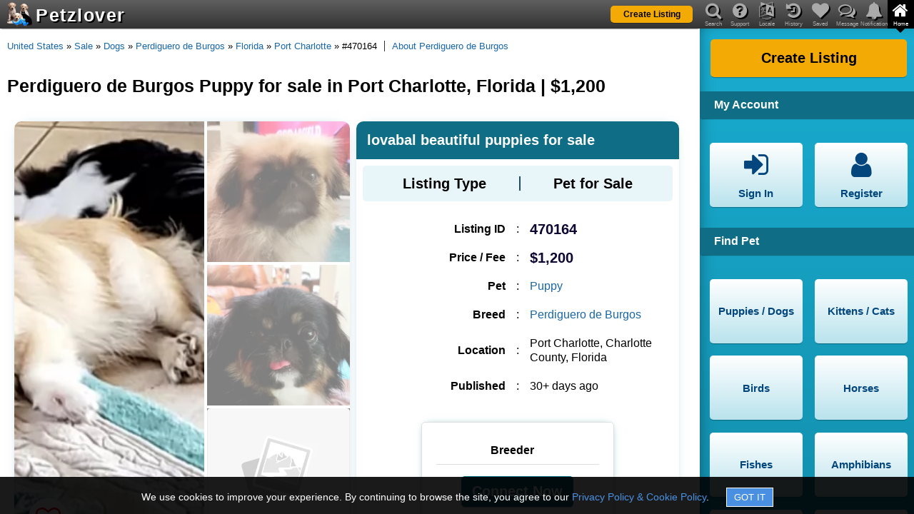

--- FILE ---
content_type: text/html; charset=utf-8
request_url: https://www.petzlover.com/us/perdiguero-de-burgos-puppies-for-sale-in-port-charlotte-470164
body_size: 12624
content:
<!DOCTYPE html><html lang="en" ><head><link rel="manifest" href="/manifest.json"><meta name="theme-color" content="#000000"><meta name="mobile-web-app-capable" content="yes"><link rel="apple-touch-icon" href="/apple-touch-icon.png"><meta name="apple-mobile-web-app-capable" content="yes"><meta name="apple-mobile-web-app-status-bar-style" content="default"><meta name="apple-mobile-web-app-title" content="PetzLover"><link rel="icon" href="/favicon.ico" type="image/x-icon" ><meta name="viewport" content="width=device-width, initial-scale=1" id="viewportMeta"><meta http-equiv="Content-Type" content="text/html; charset=utf-8" ><link rel="canonical" href="https://www.petzlover.com/us/perdiguero-de-burgos-puppies-for-sale-in-port-charlotte-470164" ><meta name="robots" content="index,follow" ><meta name="googlebot" content="index,follow" ><meta name="Slurp" content="index,follow" ><meta name="referrer" content="strict-origin-when-cross-origin"><title>Perdiguero de Burgos Puppy for sale in Port Charlotte, Florida | $1,200</title><meta property="og:title" content="Perdiguero de Burgos Puppy for sale in Port Charlotte, Florida | $1,200" ><meta property="og:url" content="https://www.petzlover.com/us/perdiguero-de-burgos-puppies-for-sale-in-port-charlotte-470164" ><meta property="og:type" content="website" ><meta property="og:description" content="Discover adorable Perdiguero de Burgos Puppy in Port Charlotte, Florida, available for $1,200. Find your loyal and loving companion today – inquire.." ><meta name="description" content="Discover adorable Perdiguero de Burgos Puppy in Port Charlotte, Florida, available for $1,200. Find your loyal and loving companion today – inquire.." ><link rel="stylesheet" href="https://cdn.petzlover.com/petzlover/www/1768814449/css/theme_default_min.css"><meta property="og:image" content="https://cdn.petzlover.com/petzlover/gallery/img/l/perdiguero-de-burgos-1504170.jpg" ><meta property="og:image:secure_url" content="https://cdn.petzlover.com/petzlover/gallery/img/l/perdiguero-de-burgos-1504170.jpg" ><script>var CONVERSION_INFO=JSON.parse('{"id":"AW-634058264","register":"b0d1CMbByNABEJjsq64C","post":"ofEcCNvKyNABEJjsq64C","premium":"jRI5CJCNudABEJjsq64C","contact":"8h6CCJvJyNABEJjsq64C","subscription":"F-jaCNSbudABEJjsq64C","register_id":"7402801372","post_id":"7402937957","premium_id":"7402844878","contact_id":"437396635","subscription_id":"7402941044"}');</script>
				<!-- Global site tag (gtag.js) - Google Analytics -->
				<script async src='https://www.googletagmanager.com/gtag/js?id=AW-634058264'></script>
			
				<script>
					
					window.dataLayer = window.dataLayer || [];
					function gtag(){dataLayer.push(arguments);}
					
					gtag('js', new Date());

					// Array of EEA/UK codes for the DENIED default (ISO 3166-1 Alpha-2)
					const EEA_UK_CODES = [
						'AT', 'BE', 'BG', 'HR', 'CY', 'CZ', 'DK', 'EE', 'FI', 'FR', 'DE', 'GR', 'HU', 'IE', 
						'IT', 'LV', 'LT', 'LU', 'MT', 'NL', 'PL', 'PT', 'RO', 'SK', 'SI', 'ES', 'SE', 
						'IS', 'LI', 'NO', 'GB' 
					];

					// --- STEP 1: GLOBAL DEFAULT (Applies to ALL countries not explicitly overridden) ---
					// This is the GRANTED state for non-EEA/UK visitors.
					gtag('consent', 'default', {
						'ad_storage': 'granted',
						'analytics_storage': 'granted',
						'ad_user_data': 'granted',
						'ad_personalization': 'granted'
					});

					// --- STEP 2: REGIONAL OVERRIDE (Applies ONLY to EEA/UK) ---
					// This is the DENIED state for compliance.
					gtag('consent', 'default', {
						'ad_storage': 'denied',
						'analytics_storage': 'denied',
						'ad_user_data': 'denied',
						'ad_personalization': 'denied'
					}, {
						'region': EEA_UK_CODES // List of country codes that receive the DENIED default
					});

				</script>
			
			<script>
				
				gtag('set', {
					visitor_id: '',
					referral_source: '',
					language: 'en',
					user_page: ''
				});

				gtag('config', 'G-GHGYBXP01W');
				gtag('config', 'AW-634058264', {'allow_enhanced_conversions':true});

			</script>
			<script>(function(w,d,t,r,u){var f,n,i;w[u]=w[u]||[],f=function(){var o={ti:"17498833", enableAutoSpaTracking: true};o.q=w[u],w[u]=new UET(o),w[u].push("pageLoad")},n=d.createElement(t),n.src=r,n.async=1,n.onload=n.onreadystatechange=function(){var s=this.readyState;s&&s!=="loaded"&&s!=="complete"||(f(),n.onload=n.onreadystatechange=null)},i=d.getElementsByTagName(t)[0],i.parentNode.insertBefore(n,i)})(window,document,"script","//bat.bing.com/bat.js","uetq");</script></head><body class="en browser-chrome c-srp c-pdp  device-web"><div id="header" class="header"><div class="overlay" id="nav-overlay"></div><header><div class="bg"></div><a class="logo" href="/us/"><span class="logo-img"><img src="https://cdn.petzlover.com/petzlover/www/1768814449/css/images/logo-70.png" alt="Petzlover"></span><span class="logo-text">Petzlover</span></a><div class="primary-btn list-my-pet"><a href="/us/create-listing"><span class="label">Create Listing</span></a></div><div class="mob-nav"><span data-href="#" data-target="nav-notifications" class="fa fa-bell if-logged-in hide" id="mobile-nav-notification"><span class="notification-count hide"></span></span><span data-href="#" data-target="nav-messages" class="fa fa-comments-o if-logged-in hide" id="mobile-nav-message"><span class="message-count hide"></span></span><span data-href="#" class="fa fa-navicon" id="mobile-nav-menu"></span></div><div class="mob-nav ipad-vertical-back"><span data-href="#" class="fa fa-chevron-right"></span></div></header><nav><header><div class="bg"></div><ul id="main-nav"><li id="mob-nav-back"><span data-href="#" class="fa fa-chevron-left"></span><span class="nav-label">Back</span></li><li><span data-href="#" data-target="nav-search" class="fa fa-search"></span><span class="nav-label">Search</span></li><li><span data-href="#" data-target="nav-question" class="fa fa-question-circle"></span><span class="nav-label">Support</span></li><li><span data-href="#" data-target="nav-language" class="fa fa-language"></span><span class="nav-label">Locale</span></li><li><span data-href="#" data-target="nav-history" class="fa fa-history"></span><span class="nav-label">History</span></li><li><span data-href="#" data-target="nav-heart" class="fa fa-heart"></span><span class="nav-label">Saved</span></li><li><span data-href="#" data-target="nav-messages" class="fa fa-comments-o"><span class="message-count hide if-logged-in"></span></span><span class="nav-label">Message</span></li><li><span data-href="#" data-target="nav-notifications" class="fa fa-bell"><span class="notification-count hide if-logged-in"></span></span><span class="nav-label">Notification</span></li><li class="active"><span data-href="#" data-target="nav-home" class="fa fa-home"></span><span class="nav-label">Home</span></li></ul><div id="main-nav-highlighter" class="highlighter nav-home"><span></span></div></header><div id="nav-detail-container"><div class="bg"></div><div id="nav-slider" class="nav-home"><div id="nav-search" class="nav-detail"><div class="header-title first-title">Search Available Pets</div><form onsubmit="return false;"><div class="field-container with-multiselect"><input type="hidden" id="search-listing-type"><div id="search-listing-type-multiselect" data-input-id="search-listing-type" class="pl-multiselect" data-maxselection="4" data-options='{"1":"Pet for Sale","2":"Pet for Free","3":"Pet for Adoption","4":"Pet for Rehoming","5":"Pet for Mating","6":"Pet Wanted","7":"Lost Pet","8":"Found Pet"}'></div><span class="fa fa-flower"></span></div><div class="field-container"><select id="search-pet" aria-label="Select Pet" class="pets-list" data-target="search-breed-multiselect" data-showall="1"><option value="">Select Pet</option><option value="1">Puppies / Dogs</option><option value="2">Kittens / Cats</option><option value="3">Birds</option><option value="4">Horses</option><option value="5">Fishes</option><option value="6">Amphibians</option><option value="7">Reptiles</option><option value="8">Rabbits</option><option value="9">Rodents</option><option value="10">Animals</option></select><span class="fa fa-paw"></span></div><div class="field-container with-multiselect"><input type="hidden" id="search-breed"><div id="search-breed-multiselect" data-input-id="search-breed" class="pl-multiselect" data-maxselection="1"></div><span class="fa fa-table"></span></div><div class="field-container with-multiselect"><input type="hidden" id="search-state" ><div id="header-state-multiselect" data-input-id="search-state" class="pl-multiselect"></div><span class="fa fa-map-marker"></span></div><div class="field-container with-multiselect"><input type="hidden" id="search-city"><div id="header-city-multiselect" data-input-id="search-city" class="pl-multiselect" ></div><span class="fa fa-map-marker"></span></div><div class="primary-btn"><span data-href="#" id="search-submit"><span class="label" id="search-submit-label">Find Pets</span></span></div></form><div class="header-title">View Specific Listing by ID</div><form onsubmit="return false;"><div class="field-container"><input type="text" placeholder="Enter Listing ID" id="search-text" autocomplete="off"><span class="fa fa-search"></span><span class="succ-bar"></span><span class="error-bar"></span></div><div class="primary-btn"><span data-href="#" id="search-by-listing-id-submit"><span class="label">Go to Listing</span></span></div></form><div class="recent-search-list"><div class="recent-search-list-child"></div></div></div><div id="nav-question" class="nav-detail"><div class="header-title first-title">Support</div><ul class="nav-buttons"><li><a href="/us/page/frequently-asked-questions"><span class="fa fa-question-circle"></span><span class="label">FAQ</span></a></li><li><a href="/us/page/privacy-policy"><span class="fa fa-lock"></span><span class="label">Privacy & Policy</span></a></li><li><a href="/us/page/terms-and-conditions"><span class="fa fa-file-text"></span><span class="label">Terms & Conditions</span></a></li><li><a href="/us/page/about-us"><span class="fa fa-file-text"></span><span class="label">About us</span></a></li><li><a href="/us/page/buyers-tips"><span class="fa fa-exclamation-circle"></span><span class="label">Buyer's Tips</span></a></li><li><span data-href="#" data-popup="feedback" data-login="feedback"><span class="fa fa-comment"></span><span class="label">Feedback</span></span></li></ul><div class="clear"></div><div class="need-assistance">Need help? Please contact <br> <a href="mailto:contact@petzlover.com" data-noajax="1" >contact@petzlover.com</a> <br>or<br> <span class="chat-now-customer-support" data-online="1">Chat with us<span class="chat-online"></span></span></div><div class="premium-listing-list"></div></div><div id="nav-language" class="nav-detail header-locale-nav"></div><div id="nav-history" class="nav-detail"><div class="saved-history" id="saved-history"></div><div class="clear"></div><div class="premium-listing-list"></div></div><div id="nav-heart" class="nav-detail"><div class="saved-search" id="saved-search"><div class="saved-search-child"><div class="first-title header-title">Saved Searches</div><div class="empty-save-search empty-msg"><p>Please <a href="#" class="open-signin" >login</a> to manage saved searches.</p></div></div></div><div class="saved-listing" id="saved-listing"><div class="saved-listing-child"><div class="header-title">Saved Ads</div><div class="empty-save-listings empty-msg"><p>Please <a href="#" class="open-signin" >login</a> to manage saved listings.</p></div></div></div><div class="clear"></div><div class="premium-listing-list"></div></div><div id="nav-messages" class="nav-detail"><div class="header-title first-title">Messages</div><div class="header-messages" id="header-messages"><div class="header-messages-child"><div class="empty-messages empty-msg"><p>Please <a href="#" class="open-signin" >login</a> to see your messages.</p></div></div></div><div class="premium-listing-list"></div></div><div id="nav-notifications" class="nav-detail robots-nocontent"><div class="first-title header-title">Notifications</div><div class="header-notifications" id="header-notifications"><div class="header-notifications-child"><div class="empty-notifications empty-notification"><p>Please <a href="#" class="open-signin" >login</a> to see your notifications.</p></div></div></div><div class="clear"></div><div class="premium-listing-list"></div></div><div id="nav-home" class="active nav-detail"><div class="primary-btn"><a href="/us/create-listing"><span class="label">Create Listing</span></a></div><div class="clear"></div><div class="header-title">My Account</div><ul class="nav-buttons"><li class="if-not-logged-in"><span data-href="#" class="open-signin"><span class="fa fa-sign-in"></span><span class="label">Sign In</span></span></li><li class="if-not-logged-in"><span data-href="#" class="open-signin"><span class="fa fa-user"></span><span class="label">Register</span></span></li><li class="if-logged-in"><span data-href="/us/dashboard"><span class="fa fa-paw"></span><span class="label">My Listings</span></span></li><li class="if-logged-in"><span data-href="/us/dashboard?type=account"><span class="fa fa-gear"></span><span class="label">Settings</span></span></li><li class="if-logged-in"><span data-href="/us/dashboard?type=orders"><span class="fa fa-money"></span><span class="label">My Orders</span></span></li><li class="if-logged-in"><span data-href="#" class="logout"><span class="fa fa-sign-out"></span><span class="label">Sign Out</span></span></li></ul><div class="clear"></div><div class="header-nav-list"><h2 class="header-title">Find Pet</h2><ul class="nav-buttons"><li><a href="/us/puppies" data-target="nav-search" ><span class="label">Puppies / Dogs</span></a></li><li><a href="/us/cats" data-target="nav-search" ><span class="label">Kittens / Cats</span></a></li><li><a href="/us/birds" data-target="nav-search" ><span class="label">Birds</span></a></li><li><a href="/us/horses" data-target="nav-search" ><span class="label">Horses</span></a></li><li><a href="/us/fishes" data-target="nav-search" ><span class="label">Fishes</span></a></li><li><a href="/us/amphibians" data-target="nav-search" ><span class="label">Amphibians</span></a></li><li><a href="/us/reptiles" data-target="nav-search" ><span class="label">Reptiles</span></a></li><li><a href="/us/rabbits" data-target="nav-search" ><span class="label">Rabbits</span></a></li><li><a href="/us/rodents" data-target="nav-search" ><span class="label">Rodents</span></a></li><li><a href="/us/animals" data-target="nav-search" ><span class="label">Animals</span></a></li></ul></div><div class="category-nav-list"><div class="category-nav-list-child"></div></div><div class="clear"></div></div></div></div></nav></div><div class="site-content"><main id="container"><div class="bread-crumb"><a href="/">Home</a><span class="spliter"> » </span><a href="/us/">United States</a><span class="spliter"> » </span><a href="/us/sale">Sale</a><span class="spliter"> » </span><a href="/us/sale/dogs">Dogs</a><span class="spliter"> » </span><a href="/us/sale/dogs/perdiguero-de-burgos">Perdiguero de Burgos</a><span class="spliter"> » </span><a href="/us/sale/dogs/perdiguero-de-burgos/florida">Florida</a><span class="spliter"> » </span><a href="/us/sale/dogs/perdiguero-de-burgos/florida/port-charlotte">Port Charlotte</a><span class="spliter"> » </span>#470164<div class="article-url"><a href="/us/information/perdiguero-de-burgos" target="_blank" data-noajax="1" >About Perdiguero de Burgos</a></div></div><h1>Perdiguero de Burgos Puppy for sale in Port Charlotte, Florida | $1,200</h1><div class="wrapper"><div id="pdp" class="pdp"><div class="listing-detail-page"><div id="listing-detail-page" class="deleted"><div class="listing-detail-child"><div class="listing-landing "><div class="listing-detail" id="listing-detail" data-imgs='["perdiguero-de-burgos-1504170.jpg","perdiguero-de-burgos-1504168.jpg","perdiguero-de-burgos-1504169.jpg"]' data-videos='[]' data-aid="470164" data-uid="365318" ><div class="img-section"><div class="img-container"><span class="fa fa-heart-o" data-aid="470164"  data-uid="365318" ></span><div class="main-img"><span data-pos="0"><img src="https://cdn.petzlover.com/responsive/600x600/petzlover/gallery/img/l/perdiguero-de-burgos-1504170.jpg.webp" fetchpriority="high" alt="lovabal beautiful puppies for sale" onerror="this.src='https://cdn.petzlover.com/petzlover/www/1768814449/css/images/noimage-en.png.webp'"></span></div><div class="thumb-img">  <span data-pos="1"><img src="https://cdn.petzlover.com/responsive/200x200/petzlover/gallery/img/l/perdiguero-de-burgos-1504168.jpg.webp" loading="lazy" alt="lovabal beautiful puppies for sale" onerror="this.src='https://cdn.petzlover.com/petzlover/www/1768814449/css/images/noimage-en.png.webp'"></span>  <span data-pos="2"><img src="https://cdn.petzlover.com/responsive/200x200/petzlover/gallery/img/l/perdiguero-de-burgos-1504169.jpg.webp" loading="lazy" alt="lovabal beautiful puppies for sale" onerror="this.src='https://cdn.petzlover.com/petzlover/www/1768814449/css/images/noimage-en.png.webp'"></span> <span class="no-image"><img src="https://cdn.petzlover.com/petzlover/www/1768814449/css/images/noimage-en.png.webp" loading="lazy" alt="lovabal beautiful puppies for sale"></span></div></div><div class="listing-views-info"><div><span class="label">Displayed</span><span class="value">: 256</span></div><div><span class="label">Views</span><span class="value">: 13</span></div><div><span class="label">Interests</span><span class="value">: 2</span></div></div><div class="share-title">Share This Listing</div><div class="share-container"><div class="copy-this-text share-link" data-text="https://www.petzlover.com/us/perdiguero-de-burgos-puppies-for-sale-in-port-charlotte-470164?ref=copy" data-label="Listing Link Copied !!" ><span class="fa fa-link"></span><span>COPY</span></div><div><a href="whatsapp://send?text=lovabal%20beautiful%20puppies%20for%20sale%20-%20https://www.petzlover.com/us/perdiguero-de-burgos-puppies-for-sale-in-port-charlotte-470164?ref=wa%20" class="share-link" data-action="https://www.petzlover.com/us/perdiguero-de-burgos-puppies-for-sale-in-port-charlotte-470164?ref=wa" data-noajax="1" ><span class="fa fa-whatsapp"></span><span>WhatsApp</span></a></div><div><a href="fb-messenger://share/?link=https://www.petzlover.com/us/perdiguero-de-burgos-puppies-for-sale-in-port-charlotte-470164?ref=fbmsg" data-action="https://www.petzlover.com/us/perdiguero-de-burgos-puppies-for-sale-in-port-charlotte-470164?ref=fbmsg" class="share-link" data-noajax="1" ><span class="fa fa fa-messenger"></span><span>Messenger</span></a></div><div class="share-more share-this"><span class="fa fa-share-alt" ></span><span>More</span></div></div></div><div class="listing-info"><h2 id="listing-title" data-aurl="https://www.petzlover.com/us/perdiguero-de-burgos-puppies-for-sale-in-port-charlotte-470164" data-aid="470164" data-uid="365318" >lovabal beautiful puppies for sale</h2><div class="listing-type-info info-box"><h3>Listing Type</h3><span></span><p>Pet for Sale</p></div><div class="listing-group"><div class="listing-data"><div class="listing-id-info"><h3>Listing ID</h3><span>:</span><p>470164</p></div><div class="price-info"><h3>Price / Fee</h3><span>:</span><p>$1,200</p></div><div class="pet-info"><h3>Pet</h3><span>:</span><p><a href="/us/all/puppies-for-sale" target="_blank" data-noajax="1" >Puppy</a></p></div><div class="breed-info"><h3>Breed</h3><span>:</span><p><a href="/us/all/perdiguero-de-burgos-for-sale" target="_blank" data-noajax="1" >Perdiguero de Burgos</a></p></div><div class="location-info"><h3>Location</h3><span>:</span><p>Port Charlotte, Charlotte County, Florida</p></div><div class="date-info"><h3>Published</h3><span>:</span><p>30+ days ago</p></div></div><div class="breeder-info"><div class="top-sec"><h3>Breeder</h3><div class="user-info hide"><p><a href="/us/user/365318" target="_blank" data-noajax="1" ><img  src="https://cdn.petzlover.com/petzlover/www/1768814449/css/images/user.png.webp" alt="image not available"><span class="breeder-name">lpalmer90</span></a></p></div></div><div class="contact-container"><div class="contact-seller-btn primary-btn" data-isdeleted="true" data-aurl="perdiguero-de-burgos-puppies-for-sale-in-port-charlotte-470164" data-aid="470164" data-uid="365318" >Connect Now</div></div></div></div></div><div class="listing-details listing-desc-info"><h2>Listing Description</h2><p id="listing-desc" data-aid="470164" data-uid="365318" >puppies are on there way ready by christmas. regestered parents, father fawn mother a rare trycolor</p></div><div class="listing-details pet-essentials-info"><h2>Pet Listing Essentials</h2><div class="listing-detail-content-child"><div class="listing-each-info "> <h3>Price / Fees</h3> <span>:</span> <p>  $1,200  </p></div></div></div></div><div class="faq-disclaimer warn-box robots-nocontent" data-nosnippet>Following FAQs are created by AI, so information might sometimes vary. Always confirm specific details by reaching out to the seller.</div><div class="faq-container"><div class="faq-section">

    <h2>Frequently Asked Questions</h2>

    <div class="faq-item">
        <h3>What kind of puppies are available for sale?</h3>
        <p>We have <strong>lovable beautiful puppies</strong> for sale. They are of the breed <strong>Perdiguero de Burgos</strong> and are known for their friendly nature and intelligence.</p>
    </div>

    <div class="faq-item">
        <h3>When will the puppies be ready for adoption?</h3>
        <p>The puppies are on their way and will be ready by <strong>Christmas</strong>. This is a perfect time to welcome a new furry friend into your home!</p>
    </div>

    <div class="faq-item">
        <h3>What are the details about the puppy's parents?</h3>
        <p>The puppies come from <strong>registered parents</strong>. The father is a <strong>fawn</strong> color, while the mother is a rare <strong>tri-color</strong>.</p>
    </div>

    <div class="faq-item">
        <h3>What is the price of the puppies?</h3>
        <p>The price of each puppy is <strong>$1200</strong>. This price reflects the quality and pedigree of the puppies as well as the care for their upbringing.</p>
    </div>

    <div class="faq-item">
        <h3>Where are the puppies located?</h3>
        <p>The puppies are located in <strong>Port Charlotte, Charlotte County, Florida, United States</strong>. You are welcome to visit to meet them!</p>
    </div>

</div></div><div class="premium-feature"><a href="/us/sale/dogs/perdiguero-de-burgos">Browse All Perdiguero de Burgos Puppy</a></div></div></div><div class="similar-listings"><div class="listings-list-small-child"><div class="e-listing ajax-listing" data-aid="658253" data-uid="669127" ><div class="image"><a href="/us/female-siberian-husky-puppy-for-sale-in-port-charlotte-florida-658253" data-additionalurl="ajax-listing=1" data-noscroll="1" data-nourl="1"><img src="https://cdn.petzlover.com/responsive/200x200/petzlover/gallery/img/l/siberian-husky-2640852.jpeg.webp"  alt="Siberian Husky Puppies for sale in Port Charlotte, FL, USA. price: $400" onerror="this.src='https://cdn.petzlover.com/petzlover/www/1768814449/css/images/noimage-en.png.webp'"></a></div><h2><a href="/us/female-siberian-husky-puppy-for-sale-in-port-charlotte-florida-658253" data-additionalurl="ajax-listing=1" data-noscroll="1" data-nourl="1">Female Husky for sale</a></h2><div class="info-sec"><span class="price">$400</span><span class="publish">30+ days ago</span></div><span class="location">Port Charlotte, Florida</span><span class="breed">Siberian Husky Puppy</span></div><div class="e-listing ajax-listing" data-aid="655569" data-uid="459759" ><div class="image"><a href="/us/cane-corso-puppies-for-sale-in-pt-charlotte-655569" data-additionalurl="ajax-listing=1" data-noscroll="1" data-nourl="1"><img src="https://cdn.petzlover.com/responsive/200x200/petzlover/gallery/img/l/cane-corso-2625379.jpg.webp" loading="lazy" alt="Cane Corso Puppies for sale in PT CHARLOTTE, FL 33981, USA. price: $1,200" onerror="this.src='https://cdn.petzlover.com/petzlover/www/1768814449/css/images/noimage-en.png.webp'"></a></div><h2><a href="/us/cane-corso-puppies-for-sale-in-pt-charlotte-655569" data-additionalurl="ajax-listing=1" data-noscroll="1" data-nourl="1">Blue Cane Corso Puppy – 9 Weeks Old – $1200 (With Papers)</a></h2><div class="info-sec"><span class="price">$1,200</span><span class="publish">30+ days ago</span></div><span class="location">PT CHARLOTTE, Florida</span><span class="breed">Cane Corso Puppy</span></div><div class="e-listing ajax-listing" data-aid="655695" data-uid="459759" ><div class="image"><a href="/us/cane-corso-puppies-for-sale-in-pt-charlotte-655695" data-additionalurl="ajax-listing=1" data-noscroll="1" data-nourl="1"><img src="https://cdn.petzlover.com/responsive/200x200/petzlover/gallery/img/l/cane-corso-2626135.jpg.webp" loading="lazy" alt="Cane Corso Puppies for sale in PT CHARLOTTE, FL 33981, USA. price: $1,000" onerror="this.src='https://cdn.petzlover.com/petzlover/www/1768814449/css/images/noimage-en.png.webp'"></a></div><h2><a href="/us/cane-corso-puppies-for-sale-in-pt-charlotte-655695" data-additionalurl="ajax-listing=1" data-noscroll="1" data-nourl="1">Blue Cane Corso Puppy – 9 Weeks</a></h2><div class="info-sec"><span class="price">$1,000</span><span class="publish">30+ days ago</span></div><span class="location">PT CHARLOTTE, Florida</span><span class="breed">Cane Corso Puppy</span></div><div class="e-listing ajax-listing" data-aid="655857" data-uid="67123" ><div class="image"><a href="/us/yorkshire-terrier-puppies-for-sale-in-north-port-655857" data-additionalurl="ajax-listing=1" data-noscroll="1" data-nourl="1"><img src="https://cdn.petzlover.com/responsive/200x200/petzlover/gallery/img/l/yorkshire-terrier-2652856.jpg.webp" loading="lazy" alt="Yorkshire Terrier Puppies for sale in North Port, FL, USA. price: $1,800" onerror="this.src='https://cdn.petzlover.com/petzlover/www/1768814449/css/images/noimage-en.png.webp'"></a></div><h2><a href="/us/yorkshire-terrier-puppies-for-sale-in-north-port-655857" data-additionalurl="ajax-listing=1" data-noscroll="1" data-nourl="1">Chocolate Male Yorkie born 11/16/2025</a></h2><div class="info-sec"><span class="price">$1,800</span><span class="publish">30+ days ago</span></div><span class="location">North Port, Florida</span><span class="breed">Yorkshire Terrier Puppy</span></div><div class="e-listing ajax-listing" data-aid="660547" data-uid="67123" ><div class="image"><a href="/us/male-yorkshire-terrier-puppy-for-sale-in-north-port-florida-660547" data-additionalurl="ajax-listing=1" data-noscroll="1" data-nourl="1"><img src="https://cdn.petzlover.com/responsive/200x200/petzlover/gallery/img/l/yorkshire-terrier-2652878.jpg.webp" loading="lazy" alt="Yorkshire Terrier Puppies for sale in North Port, FL, USA. price: $1,800" onerror="this.src='https://cdn.petzlover.com/petzlover/www/1768814449/css/images/noimage-en.png.webp'"></a></div><h2><a href="/us/male-yorkshire-terrier-puppy-for-sale-in-north-port-florida-660547" data-additionalurl="ajax-listing=1" data-noscroll="1" data-nourl="1">Luna's Black &amp; Tan Valentines Day Male Puppy</a></h2><div class="info-sec"><span class="price">$1,800</span><span class="publish">4 days ago</span></div><span class="location">North Port, Florida</span><span class="breed">Yorkshire Terrier Puppy</span></div><div class="e-listing ajax-listing" data-aid="660548" data-uid="67123" ><div class="image"><a href="/us/male-yorkshire-terrier-puppy-for-sale-in-north-port-florida-660548" data-additionalurl="ajax-listing=1" data-noscroll="1" data-nourl="1"><img src="https://cdn.petzlover.com/responsive/200x200/petzlover/gallery/img/l/yorkshire-terrier-2652885.jpg.webp" loading="lazy" alt="Yorkshire Terrier Puppies for sale in North Port, FL, USA. price: $1,800" onerror="this.src='https://cdn.petzlover.com/petzlover/www/1768814449/css/images/noimage-en.png.webp'"></a></div><h2><a href="/us/male-yorkshire-terrier-puppy-for-sale-in-north-port-florida-660548" data-additionalurl="ajax-listing=1" data-noscroll="1" data-nourl="1">Luna's Male Valentine's Day Puppy</a></h2><div class="info-sec"><span class="price">$1,800</span><span class="publish">3 days ago</span></div><span class="location">North Port, Florida</span><span class="breed">Yorkshire Terrier Puppy</span></div><div class="e-listing ajax-listing" data-aid="660551" data-uid="67123" ><div class="image"><a href="/us/male-yorkshire-terrier-puppy-for-sale-in-north-port-florida-660551" data-additionalurl="ajax-listing=1" data-noscroll="1" data-nourl="1"><img src="https://cdn.petzlover.com/responsive/200x200/petzlover/gallery/img/l/yorkshire-terrier-2652911.jpg.webp" loading="lazy" alt="Yorkshire Terrier Puppies for sale in North Port, FL, USA. price: $1,800" onerror="this.src='https://cdn.petzlover.com/petzlover/www/1768814449/css/images/noimage-en.png.webp'"></a></div><h2><a href="/us/male-yorkshire-terrier-puppy-for-sale-in-north-port-florida-660551" data-additionalurl="ajax-listing=1" data-noscroll="1" data-nourl="1">CKC Tiny Black Yorkie Male Ready before Valentine's Day</a></h2><div class="info-sec"><span class="price">$1,800</span><span class="publish">3 days ago</span></div><span class="location">North Port, Florida</span><span class="breed">Yorkshire Terrier Puppy</span></div><div class="e-listing ajax-listing" data-aid="660546" data-uid="67123" ><div class="image"><a href="/us/female-yorkshire-terrier-puppy-for-sale-in-north-port-florida-660546" data-additionalurl="ajax-listing=1" data-noscroll="1" data-nourl="1"><img src="https://cdn.petzlover.com/responsive/200x200/petzlover/gallery/img/l/yorkshire-terrier-2652873.jpg.webp" loading="lazy" alt="Yorkshire Terrier Puppies for sale in North Port, FL, USA. price: $2,000" onerror="this.src='https://cdn.petzlover.com/petzlover/www/1768814449/css/images/noimage-en.png.webp'"></a></div><h2><a href="/us/female-yorkshire-terrier-puppy-for-sale-in-north-port-florida-660546" data-additionalurl="ajax-listing=1" data-noscroll="1" data-nourl="1">Luna's Female Black &amp; Tan</a></h2><div class="info-sec"><span class="price">$2,000</span><span class="publish">4 days ago</span></div><span class="location">North Port, Florida</span><span class="breed">Yorkshire Terrier Puppy</span></div><div class="e-listing ajax-listing" data-aid="659896" data-uid="675919" ><div class="ribbon">Premium</div><div class="image"><a href="/us/female-pomapoo-puppy-for-sale-in-tampa-florida-659896" data-additionalurl="ajax-listing=1" data-noscroll="1" data-nourl="1"><img src="https://cdn.petzlover.com/responsive/200x200/petzlover/gallery/img/l/pomapoo-2649783.jpeg.webp" loading="lazy" alt="Pomapoo Puppies for sale in Tampa, FL, USA. price: $2,000" onerror="this.src='https://cdn.petzlover.com/petzlover/www/1768814449/css/images/noimage-en.png.webp'"></a></div><h2><a href="/us/female-pomapoo-puppy-for-sale-in-tampa-florida-659896" data-additionalurl="ajax-listing=1" data-noscroll="1" data-nourl="1">DOODLE POODLE POM PUPPY</a></h2><div class="info-sec"><span class="price">$2,000</span></div><span class="location">Tampa, Florida</span><span class="breed">Pomapoo</span></div><div class="e-listing ajax-listing" data-aid="652222" data-uid="646789" ><div class="image"><a href="/us/rottweiler-puppies-for-sale-in-rotonda-west-652222" data-additionalurl="ajax-listing=1" data-noscroll="1" data-nourl="1"><img src="https://cdn.petzlover.com/responsive/200x200/petzlover/gallery/img/l/rottweiler-2605303.jpg.webp" loading="lazy" alt="Rottweiler Puppies for sale in Rotonda West, FL 33947, USA. price: $600" onerror="this.src='https://cdn.petzlover.com/petzlover/www/1768814449/css/images/noimage-en.png.webp'"></a></div><h2><a href="/us/rottweiler-puppies-for-sale-in-rotonda-west-652222" data-additionalurl="ajax-listing=1" data-noscroll="1" data-nourl="1">Rottermans</a></h2><div class="info-sec"><span class="price">$600</span><span class="publish">30+ days ago</span></div><span class="location">Rotonda West, Florida</span><span class="breed">Rottweiler Puppy</span></div><div class="e-listing ajax-listing" data-aid="655015" data-uid="656451" ><div class="image"><a href="/us/mastador-puppies-for-sale-in-englewood-655015" data-additionalurl="ajax-listing=1" data-noscroll="1" data-nourl="1"><img src="https://cdn.petzlover.com/responsive/200x200/petzlover/gallery/img/l/mastador-2622118.jpg.webp" loading="lazy" alt="Mastador Puppies for sale in Englewood, FL, USA. price: $300" onerror="this.src='https://cdn.petzlover.com/petzlover/www/1768814449/css/images/noimage-en.png.webp'"></a></div><h2><a href="/us/mastador-puppies-for-sale-in-englewood-655015" data-additionalurl="ajax-listing=1" data-noscroll="1" data-nourl="1">Mastador Puppies</a></h2><div class="info-sec"><span class="price">$300</span><span class="publish">30+ days ago</span></div><span class="location">Englewood, Florida</span><span class="breed">Mastador Puppy</span></div><div class="e-listing ajax-listing" data-aid="654503" data-uid="654804" ><div class="image"><a href="/us/american-pit-bull-terrier-puppies-for-sale-in-north-fort-myers-654503" data-additionalurl="ajax-listing=1" data-noscroll="1" data-nourl="1"><img src="https://cdn.petzlover.com/responsive/200x200/petzlover/gallery/img/l/american-pit-bull-terrier-2619179.png.webp" loading="lazy" alt="American Pit Bull Terrier Puppies for sale in North Fort Myers, FL, USA. price: $100" onerror="this.src='https://cdn.petzlover.com/petzlover/www/1768814449/css/images/noimage-en.png.webp'"></a></div><h2><a href="/us/american-pit-bull-terrier-puppies-for-sale-in-north-fort-myers-654503" data-additionalurl="ajax-listing=1" data-noscroll="1" data-nourl="1">Playful and adorable pit puppy for sale</a></h2><div class="info-sec"><span class="price">$100</span><span class="publish">30+ days ago</span></div><span class="location">North Fort Myers, Florida</span><span class="breed">American Pit Bull Terrier Dog</span></div><div class="e-listing ajax-listing" data-aid="655952" data-uid="659224" ><div class="image"><a href="/us/doberman-pinscher-puppies-for-sale-in-cape-coral-655952" data-additionalurl="ajax-listing=1" data-noscroll="1" data-nourl="1"><img src="https://cdn.petzlover.com/responsive/200x200/petzlover/gallery/img/l/doberman-pinscher-2627744.jpeg.webp" loading="lazy" alt="Doberman Pinscher Puppies for sale in Cape Coral, FL, USA. price: NA" onerror="this.src='https://cdn.petzlover.com/petzlover/www/1768814449/css/images/noimage-en.png.webp'"></a></div><h2><a href="/us/doberman-pinscher-puppies-for-sale-in-cape-coral-655952" data-additionalurl="ajax-listing=1" data-noscroll="1" data-nourl="1">Doberman pincher</a></h2><div class="info-sec"><span class="publish">30+ days ago</span></div><span class="location">Cape Coral, Florida</span><span class="breed">Doberman Pinscher Puppy</span></div><div class="e-listing ajax-listing" data-aid="659959" data-uid="577406" ><div class="ribbon">Premium</div><div class="image"><a href="/us/female-brussels-griffon-puppy-for-rehoming-in-new-smyrna-beach-florida-659959" data-additionalurl="ajax-listing=1" data-noscroll="1" data-nourl="1"><img src="https://cdn.petzlover.com/responsive/200x200/petzlover/gallery/img/l/brussels-griffon-2650105.jpeg.webp" loading="lazy" alt="Brussels Griffon Puppies for sale in New Smyrna Beach, FL 32169, USA. price: $1,000" onerror="this.src='https://cdn.petzlover.com/petzlover/www/1768814449/css/images/noimage-en.png.webp'"></a></div><h2><a href="/us/female-brussels-griffon-puppy-for-rehoming-in-new-smyrna-beach-florida-659959" data-additionalurl="ajax-listing=1" data-noscroll="1" data-nourl="1">Brussels griffon girl.</a></h2><div class="info-sec"><span class="price">$1,000</span></div><span class="location">New Smyrna Beach, Florida</span><span class="breed">Brussels Griffon</span></div><div class="e-listing ajax-listing" data-aid="660724" data-uid="564175" ><div class="ribbon">Premium</div><div class="image"><a href="/us/male-maltese-puppy-for-sale-in-deltona-florida-660724" data-additionalurl="ajax-listing=1" data-noscroll="1" data-nourl="1"><img src="https://cdn.petzlover.com/responsive/200x200/petzlover/gallery/img/l/maltese-2654384.jpeg.webp" loading="lazy" alt="Maltese Puppies for sale in Deltona, FL, USA. price: $1,500" onerror="this.src='https://cdn.petzlover.com/petzlover/www/1768814449/css/images/noimage-en.png.webp'"></a></div><h2><a href="/us/male-maltese-puppy-for-sale-in-deltona-florida-660724" data-additionalurl="ajax-listing=1" data-noscroll="1" data-nourl="1">Korean Maltese, purebred and pedigreed</a></h2><div class="info-sec"><span class="price">$1,500</span></div><span class="location">Deltona, Florida</span><span class="breed">Maltese</span></div><div class="e-listing ajax-listing" data-aid="656610" data-uid="444573" ><div class="ribbon">Premium</div><div class="image"><a href="/us/male-doberman-pinscher-puppy-for-sale-in-cape-coral-florida-656610" data-additionalurl="ajax-listing=1" data-noscroll="1" data-nourl="1"><img src="https://cdn.petzlover.com/responsive/200x200/petzlover/gallery/img/l/doberman-pinscher-2631655.png.webp" loading="lazy" alt="Doberman Pinscher Puppies for sale in Cape Coral, FL, USA. price: $1,500" onerror="this.src='https://cdn.petzlover.com/petzlover/www/1768814449/css/images/noimage-en.png.webp'"></a></div><h2><a href="/us/male-doberman-pinscher-puppy-for-sale-in-cape-coral-florida-656610" data-additionalurl="ajax-listing=1" data-noscroll="1" data-nourl="1">Ready to go DOBERMAN PUPPIES AKC Georgia/ Southwest Florida</a></h2><div class="info-sec"><span class="price">$1,500</span></div><span class="location">Cape Coral, Florida</span><span class="breed">Doberman Pinscher</span></div><div class="e-listing ajax-listing" data-aid="660136" data-uid="676727" ><div class="ribbon">Premium</div><div class="image"><a href="/us/male-golden-doodle-puppy-for-sale-in-venus-texas-660136" data-additionalurl="ajax-listing=1" data-noscroll="1" data-nourl="1"><img src="https://cdn.petzlover.com/responsive/200x200/petzlover/gallery/img/l/golden-doodle-2650887.jpeg.webp" loading="lazy" alt="Golden Doodle Puppies for sale in Venus, TX, USA. price: $2,500" onerror="this.src='https://cdn.petzlover.com/petzlover/www/1768814449/css/images/noimage-en.png.webp'"></a></div><h2><a href="/us/male-golden-doodle-puppy-for-sale-in-venus-texas-660136" data-additionalurl="ajax-listing=1" data-noscroll="1" data-nourl="1">Male mini golden doodle</a></h2><div class="info-sec"><span class="price">$2,500</span></div><span class="location">Venus, Texas</span><span class="breed">Golden Doodle</span></div><div class="e-listing ajax-listing" data-aid="660144" data-uid="676727" ><div class="ribbon">Premium</div><div class="image"><a href="/us/female-golden-doodle-puppy-for-sale-in-venus-texas-660144" data-additionalurl="ajax-listing=1" data-noscroll="1" data-nourl="1"><img src="https://cdn.petzlover.com/responsive/200x200/petzlover/gallery/img/l/golden-doodle-2650911.jpeg.webp" loading="lazy" alt="Golden Doodle Puppies for sale in Venus, TX, USA. price: $2,500" onerror="this.src='https://cdn.petzlover.com/petzlover/www/1768814449/css/images/noimage-en.png.webp'"></a></div><h2><a href="/us/female-golden-doodle-puppy-for-sale-in-venus-texas-660144" data-additionalurl="ajax-listing=1" data-noscroll="1" data-nourl="1">Mini golden doodle - girl 🩷Cindy Lou</a></h2><div class="info-sec"><span class="price">$2,500</span></div><span class="location">Venus, Texas</span><span class="breed">Golden Doodle</span></div><div class="e-listing ajax-listing" data-aid="660152" data-uid="676727" ><div class="ribbon">Premium</div><div class="image"><a href="/us/male-golden-doodle-puppy-for-sale-in-venus-texas-660152" data-additionalurl="ajax-listing=1" data-noscroll="1" data-nourl="1"><img src="https://cdn.petzlover.com/responsive/200x200/petzlover/gallery/img/l/golden-doodle-2650939.jpeg.webp" loading="lazy" alt="Golden Doodle Puppies for sale in Venus, TX, USA. price: $2,500" onerror="this.src='https://cdn.petzlover.com/petzlover/www/1768814449/css/images/noimage-en.png.webp'"></a></div><h2><a href="/us/male-golden-doodle-puppy-for-sale-in-venus-texas-660152" data-additionalurl="ajax-listing=1" data-noscroll="1" data-nourl="1">Mini Golden doodle -blizzard 💙</a></h2><div class="info-sec"><span class="price">$2,500</span></div><span class="location">Venus, Texas</span><span class="breed">Golden Doodle</span></div><div class="e-listing ajax-listing" data-aid="660151" data-uid="676727" ><div class="ribbon">Premium</div><div class="image"><a href="/us/female-golden-doodle-puppy-for-sale-in-venus-texas-660151" data-additionalurl="ajax-listing=1" data-noscroll="1" data-nourl="1"><img src="https://cdn.petzlover.com/responsive/200x200/petzlover/gallery/img/l/golden-doodle-2650937.jpeg.webp" loading="lazy" alt="Golden Doodle Puppies for sale in Venus, TX, USA. price: $2,500" onerror="this.src='https://cdn.petzlover.com/petzlover/www/1768814449/css/images/noimage-en.png.webp'"></a></div><h2><a href="/us/female-golden-doodle-puppy-for-sale-in-venus-texas-660151" data-additionalurl="ajax-listing=1" data-noscroll="1" data-nourl="1">Mini golden doodle -Noelle ?girl</a></h2><div class="info-sec"><span class="price">$2,500</span></div><span class="location">Venus, Texas</span><span class="breed">Golden Doodle</span></div><div class="e-listing ajax-listing" data-aid="655624" data-uid="592639" ><div class="ribbon">Premium</div><div class="image"><a href="/us/newfoundland-dog-puppies-for-sale-in-las-vegas-655624" data-additionalurl="ajax-listing=1" data-noscroll="1" data-nourl="1"><img src="https://cdn.petzlover.com/responsive/200x200/petzlover/gallery/img/l/newfoundland-dog-2642020.png.webp" loading="lazy" alt="Newfoundland Dog Puppies for sale in Las Vegas, NV, USA. price: $2,500" onerror="this.src='https://cdn.petzlover.com/petzlover/www/1768814449/css/images/noimage-en.png.webp'"></a></div><h2><a href="/us/newfoundland-dog-puppies-for-sale-in-las-vegas-655624" data-additionalurl="ajax-listing=1" data-noscroll="1" data-nourl="1">Lumpy AKC Newfoundland Puppy Las Vegas, NV</a></h2><div class="info-sec"><span class="price">$2,500</span></div><span class="location">Las Vegas, Nevada</span><span class="breed">Newfoundland Dog</span></div><div class="e-listing ajax-listing" data-aid="657865" data-uid="662275" ><div class="ribbon">Premium</div><div class="image"><a href="/us/german-shepherd-puppy-for-sale-in-stamford-connecticut-657865" data-additionalurl="ajax-listing=1" data-noscroll="1" data-nourl="1"><img src="https://cdn.petzlover.com/responsive/200x200/petzlover/gallery/img/l/german-shepherd-2638917.jpeg.webp" loading="lazy" alt="German Shepherd Puppies for sale in Stamford, CT 06902, USA. price: $900" onerror="this.src='https://cdn.petzlover.com/petzlover/www/1768814449/css/images/noimage-en.png.webp'"></a></div><h2><a href="/us/german-shepherd-puppy-for-sale-in-stamford-connecticut-657865" data-additionalurl="ajax-listing=1" data-noscroll="1" data-nourl="1">Pure German Shepherd</a></h2><div class="info-sec"><span class="price">$900</span></div><span class="location">Stamford, Connecticut</span><span class="breed">German Shepherd</span></div><div class="e-listing ajax-listing" data-aid="656276" data-uid="660319" ><div class="ribbon">Premium</div><div class="image"><a href="/us/male-american-bulldog-puppy-for-sale-in-franklin-north-carolina-656276" data-additionalurl="ajax-listing=1" data-noscroll="1" data-nourl="1"><img src="https://cdn.petzlover.com/responsive/200x200/petzlover/gallery/img/l/american-bulldog-2650798.jpeg.webp" loading="lazy" alt="American Bulldog Puppies for sale in Franklin, NC 28734, USA. price: $1,500" onerror="this.src='https://cdn.petzlover.com/petzlover/www/1768814449/css/images/noimage-en.png.webp'"></a></div><h2><a href="/us/male-american-bulldog-puppy-for-sale-in-franklin-north-carolina-656276" data-additionalurl="ajax-listing=1" data-noscroll="1" data-nourl="1">American Bully</a></h2><div class="info-sec"><span class="price">$1,500</span></div><span class="location">Franklin, North Carolina</span><span class="breed">American Bulldog</span></div><div class="e-listing ajax-listing" data-aid="660147" data-uid="676727" ><div class="ribbon">Premium</div><div class="image"><a href="/us/male-golden-doodle-puppy-for-sale-in-venus-texas-660147" data-additionalurl="ajax-listing=1" data-noscroll="1" data-nourl="1"><img src="https://cdn.petzlover.com/responsive/200x200/petzlover/gallery/img/l/golden-doodle-2650921.jpeg.webp" loading="lazy" alt="Golden Doodle Puppies for sale in Venus, TX, USA. price: $2,500" onerror="this.src='https://cdn.petzlover.com/petzlover/www/1768814449/css/images/noimage-en.png.webp'"></a></div><h2><a href="/us/male-golden-doodle-puppy-for-sale-in-venus-texas-660147" data-additionalurl="ajax-listing=1" data-noscroll="1" data-nourl="1">Mini golden doodle boy 💙 claus</a></h2><div class="info-sec"><span class="price">$2,500</span></div><span class="location">Venus, Texas</span><span class="breed">Golden Doodle</span></div></div></div></div></div><div class="internal-links-child"><div class="internal-links"><h2>Explore More Pets</h2><ul><li><span class="link-image"><img src="https://cdn.petzlover.com/petzlover/www/1768814449/css/images/noimage-en.png.webp" loading="lazy" alt=""></span><span class="link-list"><a href="/us/free"><strong>Pets For Free</strong></a><a href="/us/free/florida/cape-coral"><strong>Pets For Free in Cape Coral</strong></a><a href="/us/free/florida"><strong>Pets For Free in Florida</strong></a><a href="/us/rehoming"><strong>Pets For Rehoming</strong></a><a href="/us/rehoming/florida"><strong>Pets For Rehoming in Florida</strong></a><a href="/us/rehoming/florida/new-smyrna-beach"><strong>Pets For Rehoming in New Smyrna Beach</strong></a><a href="/us/sale"><strong>Pets For Sale</strong></a><a href="/us/sale/florida/cape-coral"><strong>Pets For Sale in Cape Coral</strong></a><a href="/us/sale/florida/charlotte-county"><strong>Pets For Sale in Charlotte County</strong></a><a href="/us/sale/connecticut"><strong>Pets For Sale in Connecticut</strong></a><a href="/us/sale/florida/deltona"><strong>Pets For Sale in Deltona</strong></a><a href="/us/sale/florida/englewood"><strong>Pets For Sale in Englewood</strong></a><a href="/us/sale/florida"><strong>Pets For Sale in Florida</strong></a><a href="/us/sale/north-carolina/franklin"><strong>Pets For Sale in Franklin</strong></a><a href="/us/sale/nevada/las-vegas"><strong>Pets For Sale in Las Vegas</strong></a><a href="/us/sale/florida/lee"><strong>Pets For Sale in Lee</strong></a><a href="/us/sale/nevada"><strong>Pets For Sale in Nevada</strong></a><a href="/us/sale/north-carolina"><strong>Pets For Sale in North Carolina</strong></a><a href="/us/sale/florida/north-port"><strong>Pets For Sale in North Port</strong></a><a href="/us/sale/florida/port-charlotte"><strong>Pets For Sale in Port Charlotte</strong></a><a href="/us/sale/florida/rotonda-west"><strong>Pets For Sale in Rotonda West</strong></a><a href="/us/sale/connecticut/stamford"><strong>Pets For Sale in Stamford</strong></a><a href="/us/sale/florida/tampa"><strong>Pets For Sale in Tampa</strong></a><a href="/us/sale/texas"><strong>Pets For Sale in Texas</strong></a><a href="/us/sale/texas/venus"><strong>Pets For Sale in Venus</strong></a></span></li><li><span class="link-image"><img src="https://cdn.petzlover.com/responsive/200x200/petzlover/gallery/img/l/american-bulldog-puppy-852697.jpeg.webp" loading="lazy" onerror="this.src='https://cdn.petzlover.com/petzlover/www/1768814449/css/images/noimage-en.png.webp'"  alt="american-bulldog-puppy-852697.jpeg"></span><span class="link-list"><a href="/us/sale/dogs/american-bulldog"><strong>American Bulldog For Sale</strong></a><a href="/us/sale/dogs/american-bulldog/north-carolina/franklin"><strong>American Bulldog For Sale in Franklin</strong></a><a href="/us/sale/dogs/american-bulldog/north-carolina"><strong>American Bulldog For Sale in North Carolina</strong></a></span></li><li><span class="link-image"><img src="https://cdn.petzlover.com/responsive/200x200/petzlover/gallery/img/l/american-pit-bull-terrier-puppy-851373.jpg.webp" loading="lazy" onerror="this.src='https://cdn.petzlover.com/petzlover/www/1768814449/css/images/noimage-en.png.webp'"  alt="american-pit-bull-terrier-puppy-851373.jpg"></span><span class="link-list"><a href="/us/sale/dogs/american-pit-bull-terrier"><strong>American Pit Bull Terrier For Sale</strong></a><a href="/us/sale/dogs/american-pit-bull-terrier/florida"><strong>American Pit Bull Terrier For Sale in Florida</strong></a><a href="/us/sale/dogs/american-pit-bull-terrier/florida/lee"><strong>American Pit Bull Terrier For Sale in Lee</strong></a></span></li><li><span class="link-image"><img src="https://cdn.petzlover.com/responsive/200x200/petzlover/gallery/img/l/brussels-griffon-puppy-845557.jpg.webp" loading="lazy" onerror="this.src='https://cdn.petzlover.com/petzlover/www/1768814449/css/images/noimage-en.png.webp'"  alt="brussels-griffon-puppy-845557.jpg"></span><span class="link-list"><a href="/us/rehoming/dogs/brussels-griffon"><strong>Brussels Griffon For Rehoming</strong></a><a href="/us/rehoming/dogs/brussels-griffon/florida"><strong>Brussels Griffon For Rehoming in Florida</strong></a><a href="/us/rehoming/dogs/brussels-griffon/florida/new-smyrna-beach"><strong>Brussels Griffon For Rehoming in New Smyrna Beach</strong></a></span></li><li><span class="link-image"><img src="https://cdn.petzlover.com/responsive/200x200/petzlover/gallery/img/l/cane-corso-puppy-850362.jpg.webp" loading="lazy" onerror="this.src='https://cdn.petzlover.com/petzlover/www/1768814449/css/images/noimage-en.png.webp'"  alt="cane-corso-puppy-850362.jpg"></span><span class="link-list"><a href="/us/sale/dogs/cane-corso"><strong>Cane Corso For Sale</strong></a><a href="/us/sale/dogs/cane-corso/florida/charlotte-county"><strong>Cane Corso For Sale in Charlotte County</strong></a><a href="/us/sale/dogs/cane-corso/florida"><strong>Cane Corso For Sale in Florida</strong></a></span></li><li><span class="link-image"><img src="https://cdn.petzlover.com/responsive/200x200/petzlover/gallery/img/l/doberman-pinscher-puppy-658512.jpg.webp" loading="lazy" onerror="this.src='https://cdn.petzlover.com/petzlover/www/1768814449/css/images/noimage-en.png.webp'"  alt="doberman-pinscher-puppy-658512.jpg"></span><span class="link-list"><a href="/us/free/dogs/doberman-pinscher"><strong>Doberman Pinscher For Free</strong></a><a href="/us/free/dogs/doberman-pinscher/florida/cape-coral"><strong>Doberman Pinscher For Free in Cape Coral</strong></a><a href="/us/free/dogs/doberman-pinscher/florida"><strong>Doberman Pinscher For Free in Florida</strong></a><a href="/us/sale/dogs/doberman-pinscher"><strong>Doberman Pinscher For Sale</strong></a><a href="/us/sale/dogs/doberman-pinscher/florida/cape-coral"><strong>Doberman Pinscher For Sale in Cape Coral</strong></a><a href="/us/sale/dogs/doberman-pinscher/florida"><strong>Doberman Pinscher For Sale in Florida</strong></a></span></li><li><span class="link-image"><img src="https://cdn.petzlover.com/responsive/200x200/petzlover/gallery/img/l/german-shepherd-puppy-632228.jpg.webp" loading="lazy" onerror="this.src='https://cdn.petzlover.com/petzlover/www/1768814449/css/images/noimage-en.png.webp'"  alt="german-shepherd-puppy-632228.jpg"></span><span class="link-list"><a href="/us/sale/dogs/german-shepherd"><strong>German Shepherd For Sale</strong></a><a href="/us/sale/dogs/german-shepherd/connecticut"><strong>German Shepherd For Sale in Connecticut</strong></a><a href="/us/sale/dogs/german-shepherd/connecticut/stamford"><strong>German Shepherd For Sale in Stamford</strong></a></span></li><li><span class="link-image"><img src="https://cdn.petzlover.com/responsive/200x200/petzlover/gallery/img/l/golden-doodle-puppy-837919.jpg.webp" loading="lazy" onerror="this.src='https://cdn.petzlover.com/petzlover/www/1768814449/css/images/noimage-en.png.webp'"  alt="golden-doodle-puppy-837919.jpg"></span><span class="link-list"><a href="/us/sale/dogs/golden-doodle"><strong>Golden Doodle For Sale</strong></a><a href="/us/sale/dogs/golden-doodle/texas"><strong>Golden Doodle For Sale in Texas</strong></a><a href="/us/sale/dogs/golden-doodle/texas/venus"><strong>Golden Doodle For Sale in Venus</strong></a></span></li><li><span class="link-image"><img src="https://cdn.petzlover.com/responsive/200x200/petzlover/gallery/img/l/maltese-puppy-825035.jpeg.webp" loading="lazy" onerror="this.src='https://cdn.petzlover.com/petzlover/www/1768814449/css/images/noimage-en.png.webp'"  alt="maltese-puppy-825035.jpeg"></span><span class="link-list"><a href="/us/sale/dogs/maltese"><strong>Maltese For Sale</strong></a><a href="/us/sale/dogs/maltese/florida/deltona"><strong>Maltese For Sale in Deltona</strong></a><a href="/us/sale/dogs/maltese/florida"><strong>Maltese For Sale in Florida</strong></a></span></li><li><span class="link-image"><img src="https://cdn.petzlover.com/responsive/200x200/petzlover/gallery/img/l/mastador-1467904.jpg.webp" loading="lazy" onerror="this.src='https://cdn.petzlover.com/petzlover/www/1768814449/css/images/noimage-en.png.webp'"  alt="mastador-1467904.jpg"></span><span class="link-list"><a href="/us/sale/dogs/mastador"><strong>Mastador For Sale</strong></a><a href="/us/sale/dogs/mastador/florida/englewood"><strong>Mastador For Sale in Englewood</strong></a><a href="/us/sale/dogs/mastador/florida"><strong>Mastador For Sale in Florida</strong></a></span></li><li><span class="link-image"><img src="https://cdn.petzlover.com/responsive/200x200/petzlover/gallery/img/l/newfoundland-dog-puppy-817233.jpg.webp" loading="lazy" onerror="this.src='https://cdn.petzlover.com/petzlover/www/1768814449/css/images/noimage-en.png.webp'"  alt="newfoundland-dog-puppy-817233.jpg"></span><span class="link-list"><a href="/us/sale/dogs/newfoundland-dog"><strong>Newfoundland Dog For Sale</strong></a><a href="/us/sale/dogs/newfoundland-dog/nevada/las-vegas"><strong>Newfoundland Dog For Sale in Las Vegas</strong></a><a href="/us/sale/dogs/newfoundland-dog/nevada"><strong>Newfoundland Dog For Sale in Nevada</strong></a></span></li><li><span class="link-image"><img src="https://cdn.petzlover.com/petzlover/www/1768814449/css/images/pet-1.jpg.webp" loading="lazy" alt="pet-1.jpg"></span><span class="link-list"><a href="/us/sale/dogs/pomapoo"><strong>Pomapoo For Sale</strong></a><a href="/us/sale/dogs/pomapoo/florida"><strong>Pomapoo For Sale in Florida</strong></a><a href="/us/sale/dogs/pomapoo/florida/tampa"><strong>Pomapoo For Sale in Tampa</strong></a><a href="/us/free/dogs"><strong>Puppies / Dogs For Free</strong></a><a href="/us/free/dogs/florida/cape-coral"><strong>Puppies / Dogs For Free in Cape Coral</strong></a><a href="/us/free/dogs/florida"><strong>Puppies / Dogs For Free in Florida</strong></a><a href="/us/rehoming/dogs"><strong>Puppies / Dogs For Rehoming</strong></a><a href="/us/rehoming/dogs/florida"><strong>Puppies / Dogs For Rehoming in Florida</strong></a><a href="/us/rehoming/dogs/florida/new-smyrna-beach"><strong>Puppies / Dogs For Rehoming in New Smyrna Beach</strong></a><a href="/us/sale/dogs"><strong>Puppies / Dogs For Sale</strong></a><a href="/us/sale/dogs/florida/cape-coral"><strong>Puppies / Dogs For Sale in Cape Coral</strong></a><a href="/us/sale/dogs/florida/charlotte-county"><strong>Puppies / Dogs For Sale in Charlotte County</strong></a><a href="/us/sale/dogs/connecticut"><strong>Puppies / Dogs For Sale in Connecticut</strong></a><a href="/us/sale/dogs/florida/deltona"><strong>Puppies / Dogs For Sale in Deltona</strong></a><a href="/us/sale/dogs/florida/englewood"><strong>Puppies / Dogs For Sale in Englewood</strong></a><a href="/us/sale/dogs/florida"><strong>Puppies / Dogs For Sale in Florida</strong></a><a href="/us/sale/dogs/north-carolina/franklin"><strong>Puppies / Dogs For Sale in Franklin</strong></a><a href="/us/sale/dogs/nevada/las-vegas"><strong>Puppies / Dogs For Sale in Las Vegas</strong></a><a href="/us/sale/dogs/florida/lee"><strong>Puppies / Dogs For Sale in Lee</strong></a><a href="/us/sale/dogs/nevada"><strong>Puppies / Dogs For Sale in Nevada</strong></a><a href="/us/sale/dogs/north-carolina"><strong>Puppies / Dogs For Sale in North Carolina</strong></a><a href="/us/sale/dogs/florida/north-port"><strong>Puppies / Dogs For Sale in North Port</strong></a><a href="/us/sale/dogs/florida/port-charlotte"><strong>Puppies / Dogs For Sale in Port Charlotte</strong></a><a href="/us/sale/dogs/florida/rotonda-west"><strong>Puppies / Dogs For Sale in Rotonda West</strong></a><a href="/us/sale/dogs/connecticut/stamford"><strong>Puppies / Dogs For Sale in Stamford</strong></a><a href="/us/sale/dogs/florida/tampa"><strong>Puppies / Dogs For Sale in Tampa</strong></a><a href="/us/sale/dogs/texas"><strong>Puppies / Dogs For Sale in Texas</strong></a><a href="/us/sale/dogs/texas/venus"><strong>Puppies / Dogs For Sale in Venus</strong></a></span></li><li><span class="link-image"><img src="https://cdn.petzlover.com/responsive/200x200/petzlover/gallery/img/l/rottweiler-puppy-658492.jpg.webp" loading="lazy" onerror="this.src='https://cdn.petzlover.com/petzlover/www/1768814449/css/images/noimage-en.png.webp'"  alt="rottweiler-puppy-658492.jpg"></span><span class="link-list"><a href="/us/sale/dogs/rottweiler"><strong>Rottweiler For Sale</strong></a><a href="/us/sale/dogs/rottweiler/florida"><strong>Rottweiler For Sale in Florida</strong></a><a href="/us/sale/dogs/rottweiler/florida/rotonda-west"><strong>Rottweiler For Sale in Rotonda West</strong></a></span></li><li><span class="link-image"><img src="https://cdn.petzlover.com/responsive/200x200/petzlover/gallery/img/l/siberian-husky-puppy-658507.jpg.webp" loading="lazy" onerror="this.src='https://cdn.petzlover.com/petzlover/www/1768814449/css/images/noimage-en.png.webp'"  alt="siberian-husky-puppy-658507.jpg"></span><span class="link-list"><a href="/us/sale/dogs/siberian-husky"><strong>Siberian Husky For Sale</strong></a><a href="/us/sale/dogs/siberian-husky/florida"><strong>Siberian Husky For Sale in Florida</strong></a><a href="/us/sale/dogs/siberian-husky/florida/port-charlotte"><strong>Siberian Husky For Sale in Port Charlotte</strong></a></span></li><li><span class="link-image"><img src="https://cdn.petzlover.com/responsive/200x200/petzlover/gallery/img/l/yorkshire-terrier-puppy-658482.jpg.webp" loading="lazy" onerror="this.src='https://cdn.petzlover.com/petzlover/www/1768814449/css/images/noimage-en.png.webp'"  alt="yorkshire-terrier-puppy-658482.jpg"></span><span class="link-list"><a href="/us/sale/dogs/yorkshire-terrier"><strong>Yorkshire Terrier For Sale</strong></a><a href="/us/sale/dogs/yorkshire-terrier/florida"><strong>Yorkshire Terrier For Sale in Florida</strong></a><a href="/us/sale/dogs/yorkshire-terrier/florida/north-port"><strong>Yorkshire Terrier For Sale in North Port</strong></a></span></li></ul></div></div></div></div></main><div id="footer" class="footer"><div class="footer-section"><div><div class="section-title">Need Help?</div><div><div class="nav-links" id="footer-user-links"><a href="/" data-noajax="1">Home</a><a href="/us/services" data-noajax="1">Services</a><a href="/us/page/about-us">About Us</a><a href="/us/page/privacy-policy">Privacy & Policy</a><a href="/us/page/frequently-asked-questions">FAQ</a><a href="/us/article/">Help & Advice</a><a href="/us/page/terms-and-conditions">Terms & Conditions</a><a href="/us/page/refund-policy">Cancellation Policy</a></div></div></div><div><div class="section-title">Explore</div><div class="explore-more"><div class="nav-links"><a href="/us/show-more/all/puppies-for-sale">Puppies</a><a href="/us/show-more/all/cats-for-sale">Cats</a><a href="/us/show-more/all/birds-for-sale">Birds</a><a href="/us/show-more/all/horses-for-sale">Horses</a><a href="/us/show-more/all/fishes-for-sale">Fishes</a></div><div class="nav-links"><a href="/us/show-more/all/amphibians-for-sale">Amphibians</a><a href="/us/show-more/all/reptiles-for-sale">Reptiles</a><a href="/us/show-more/all/rabbits-for-sale">Rabbits</a><a href="/us/show-more/all/rodents-for-sale">Rodents</a><a href="/us/show-more/all/animals-for-sale">Animals</a></div></div><div><div class="nav-links"><a href="/us/countries">Select Your Region</a><a href="/us/supported-languages">Supported Languages</a><a href="https://www.mydogbreeds.com" target="_blank" data-noajax="1">MyDogBreeds</a><a href="https://www.mycatbreeds.com" target="_blank" data-noajax="1">MyCatBreeds</a></div></div></div><div><div class="section-title">Stay Connected</div><div class="social-media-links"><div class="nav-links"><a href="https://www.facebook.com/Petzlover/" target="_blank" data-noajax="1" aria-label="Facebook Petzlover"><span class="fa fa-facebook-square"></span></a><a href="https://www.youtube.com/PetzLovers" target="_blank" data-noajax="1" aria-label="Youtube Petzlover"><span class="fa fa-youtube-square"></span></a><a href="https://x.com/petzlover_" target="_blank" data-noajax="1" aria-label="X Petzlover"><span class="fa fa-x"></span></a></div><div class="nav-links"><a href="https://www.instagram.com/petzlover_com/" target="_blank" data-noajax="1" aria-label="Instagram Petzlover"><span class="fa fa-instagram"></span></a><a href="https://www.linkedin.com/in/petzlover-com-424b822b7/" target="_blank" data-noajax="1" aria-label="Linkedin Petzlover" ><span class="fa fa-linkedin-square"></span></a><a href="https://www.tumblr.com/petzloverblog" target="_blank" data-noajax="1" aria-label="Tumblr Petzlover" ><span class="fa fa-tumblr-square"></span></a></div></div><div class="need-assistance">Get Support</div><div><a href="mailto:contact@petzlover.com" data-noajax="1">contact@petzlover.com</a></div><div class="chat-now-customer-support" data-online="1">Live Chat<span class="chat-online"></span></div></div></div><div class="site-copyright">© 2026 Petzlover.com</div><div class="footer-sticky if-not-logged-in hide" id="footer-login-container"><div class="visual-img-container"><img src="https://cdn.petzlover.com/petzlover/www/1768814449/css/images/puppy-animation.gif" class="visual-img" alt="Register" loading="lazy"></div><div class="visual-content"><span class="visual-text">Unlock Your Full Pet Search Experience</span><span data-href="#" class="open-signin">Sign In / Register</span></div></div><div class="footer-sticky if-logged-in hide" id="get-updates-container"><div class="visual-img-container"><img src="https://cdn.petzlover.com/petzlover/www/1768814449/css/images/puppy-animation.gif" class="visual-img get-updates" alt="Enable Alerts" loading="lazy"></div><div class="visual-content"><span class="visual-text">Get instant alerts for new messages, pet matches, and listing activity</span><span data-href="#" id="get-updates-button" class="get-updates-button">Enable Alerts</span></div></div><div class="login-module login"></div><div class="popups-module popup"></div></div></div><div class="chat-windows"></div><div id="loader"><div class="dot"></div><div class="dot"></div><div class="dot"></div><div class="dot"></div><div class="dot"></div><div class="dot"></div><div class="dot"></div><div class="dot"></div></div><div id="overlay"></div><div id="toast-msg"></div><div class="fa fa-chevron-up up-arrow-scroll"></div><script>var SUUID=275;var VAPID = "BJQejOYYafrM1gsitQPMgmR2Q5jn578vcBIhoWO8ixalWj3f79qOFNmMrv9MfhSzmZNk-_kTQBbLMUcee8p2Yso" ; var DATA_SAVER_MODE = false; var STRIPE_PK = "pk_live_m2XhQzBRGAb7DYlnCSDVn0Pe00OjqKFmiO"; var JSSADDR = "1bec276589e3c5da309402019abe935b"; var REQUEST_SOURCE = "WEB"; var SERVER_TIME = 1768963424; var COOKIE_ALERT=`We use cookies to improve your experience. By continuing to browse the site, you agree to our <a href="/us/page/privacy-policy" target="_blank" data-noajax="true">Privacy Policy & Cookie Policy</a>. <input type="button" id="cookie-got-it" value="GOT IT">`; var NOTIFY_ME = false; var WEBP_SUPPORT = true;var PHONE_VERIFICATION_SUPPORT = true;var GOOGLE_MAP_URL="https://maps.googleapis.com/maps/api/js?key=AIzaSyArzxgSIsi07BMDHnSrB354dt-PxU1bYw8&libraries=places&language=en_US";var BODY_CLASS="en browser-chrome"; var FETCH_PAID_ADS = 1; var TRACK_ADS=true; var RESET_VISITOR = 0; var U_PAGE=''; var U_PHOTO=''; var DISTANCE_UNIT='mile';var JSCONTENT={"chatDeleteConversation":"Delete Conversation","chatBlockMessages":"Block Messages","chatReport":"Report...","chatLoadOlderMessage":"Load Older Messages","chatUnblockMessages":"Unblock Messages","chatNewMessagesTitle":"You have received new messages..","uploadProgressLabel":"Uploading...","errorSomethingWentWrong":"Something went wrong please try again","upgradeAdWeeks":"<span></span>Weeks","upgradeSelectValidity":"Select Validity","chatTyping":"Typing..","chatErrorMsg":"please try after some time","cookieAlert":"We use cookies to improve your experience. By continuing to browse the site, you agree to our <a href=\"{{= it.contextPath}}/page/privacy-policy\" target=\"_blank\" data-noajax=\"true\">Privacy Policy & Cookie Policy</a>. <input type=\"button\" id=\"cookie-got-it\" value=\"GOT IT\">","selectBreedPlaceholder":"Select Breed","chatOnlineText":"Online","chatLastSeenText":"Last Seen:","chatUnreadConversation":"Mark as Unread","searchButton_1":"Find Puppies / Dogs","searchButton_2":"Find Kittens / Cats","searchButton_":"Find Pets","searchButton_3":"Find Birds","searchButton_4":"Find Horses","searchButton_5":"Find Fishes","searchButton_6":"Find Amphibians","searchButton_7":"Find Reptiles","searchButton_8":"Find Rabbits","searchButton_9":"Find Rodents","searchButton_10":"Find Animals","chatCutomerSupportName":"Customer Support","selectBreedsPlaceholder":"Select Breeds","searchButton_1_5":"Find Dogs","searchButton_2_5":"Find Cats","optionSelectListingType":"Select Listing Type","selectCityPlaceholder":"Select City","selectStatePlaceholder":"Select State"};var ALL_VIEWS=[];var TLD='petzlover.com';var isLoggedIn=false; var isSubscribed = false; </script><script>var CSS_IMG='https://cdn.petzlover.com/petzlover/www/1768814449/css/images/';var DOMAIN='www.petzlover.com';var LOG=false;var JS_VARS=JSON.parse('{"searchData":{"en":{"208":{"p_id":1,"b_id":451,"radius":100,"radiusUnit":3963.2,"lat":26.9761707,"lng":-82.09064479999999}}},"prefillSearch":{"p_id":1,"b_id":451,"radius":100,"radiusUnit":3963.2,"lat":26.9761707,"lng":-82.09064479999999}}');var VERSION = '1768814449';var FF_TOKEN='doDdSY7qrG8+oFTKmZbZ9rPfEyzhuRjFkGDx7l7ooEAefXSLvH/ezZUWJRBjYzgY0OoNCb55vDmLTprEJhfARsRdXA3wijzLEOZJ/hvHQljZivvMiQuAEH0XxnVFqBph';var FF_END_POINT='https://api.fotofits.com:2053';var IMG_DOMAIN_UPLOAD_PATH='/gallery/img/l/';var VIDEO_DOMAIN_UPLOAD_PATH='/gallery/videos/';var YOUTUBE_CHANNEL_ID='UCGpf2xlOV4yXmAar149G3xA';var YOUTUBE_CATEGORY_ID=15;var IMG_DOMAIN='https://cdn.petzlover.com'; var MAIN_DOMAIN_NAME = 'petzlover.com'; var SITE_NAME = 'Petzlover';var IMG_DOMAIN_PATH='/petzlover/gallery/img/l/';var IMG_DOMAIN='https://cdn.petzlover.com';var VIDEO_DOMAIN_PATH='/petzlover/gallery/videos/';var VIDEO_DOMAIN_THUMB_PATH='/petzlover/gallery/videos/video_thumbnail/'; var STATIC_CDN = 'https://cdn.petzlover.com/petzlover/www/';var CN_CODE = 'us';var CN_ID = 208;var LANG = 'en'; var LOCAL_STORAGE_NAME = 'petzlovernode';  var DEV_MODE = 'production'; var V_ID = ''; var V_REF = '';var VIEW = 'srp'; var CONTEXT_PATH = '/us';var GLOBAL_CONTEXT_PATH = '/us'; var communicationPlanPricing = {"30":7,"60":9,"180":15}; </script><script src="https://cdn.petzlover.com/petzlover/www/1768814449/js/global_min.js" defer ></script><script type="application/ld+json" id="schema_srp">{"@context":"https://schema.org","@graph":[{"@type":"WebPage","name":"Perdiguero de Burgos Puppy for sale in Port Charlotte, Florida | $1,200","url":"https://www.petzlover.com/us/perdiguero-de-burgos-puppies-for-sale-in-port-charlotte-470164","description":"Discover adorable Perdiguero de Burgos Puppy in Port Charlotte, Florida, available for $1,200. Find your loyal and loving companion today – inquire.. "},{"@type":"Product","name":"Perdiguero de Burgos Puppy","description":"lovabal beautiful puppies for sale","url":"https://www.petzlover.com/us/perdiguero-de-burgos-puppies-for-sale-in-port-charlotte-470164","sku":470164,"identifierExists":"false","image":["https://cdn.petzlover.com/petzlover/gallery/img/l/perdiguero-de-burgos-1504170.jpg","https://cdn.petzlover.com/petzlover/gallery/img/l/perdiguero-de-burgos-1504168.jpg","https://cdn.petzlover.com/petzlover/gallery/img/l/perdiguero-de-burgos-1504169.jpg"],"brand":{"@type":"Brand","name":"Perdiguero de Burgos"},"offers":{"@type":"Offer","priceCurrency":"USD","price":1200,"itemCondition":"https://schema.org/NewCondition","availability":"https://schema.org/InStock","seller":{"@type":["AnimalShelter","PetStore","Person"],"name":"lpalmer90's Pet Shop","url":"https://www.petzlover.com/us/user/365318","image":"https://cdn.petzlover.com/petzlover/www/1768814449/css/images/user.png","address":{"@type":"PostalAddress","addressLocality":"PORT CHARLOTTE","addressRegion":"FLORIDA","addressCountry":"US"}}}}]}</script><script type="application/ld+json" id="schema_breadcrumbs_1">{"@context":"https://schema.org","@type":"BreadcrumbList","itemListElement":[{"@type":"ListItem","position":1,"name":"Home","item":"https://www.petzlover.com/"},{"@type":"ListItem","position":2,"name":"United States","item":"https://www.petzlover.com/us/"},{"@type":"ListItem","position":3,"name":"Sale","item":"https://www.petzlover.com/us/sale"},{"@type":"ListItem","position":4,"name":"Dogs","item":"https://www.petzlover.com/us/sale/dogs"},{"@type":"ListItem","position":5,"name":"Perdiguero de Burgos","item":"https://www.petzlover.com/us/sale/dogs/perdiguero-de-burgos"},{"@type":"ListItem","position":6,"name":"Florida","item":"https://www.petzlover.com/us/sale/dogs/perdiguero-de-burgos/florida"},{"@type":"ListItem","position":7,"name":"Port Charlotte","item":"https://www.petzlover.com/us/sale/dogs/perdiguero-de-burgos/florida/port-charlotte"},{"@type":"ListItem","position":8,"name":"#470164","item":"https://www.petzlover.com/us/perdiguero-de-burgos-puppies-for-sale-in-port-charlotte-470164"}],"name":"breadcrumbs_1"}</script><script>
		var REQ_TIME = 1768963423809;
		var RES_TIME = 1768963423890;
		var LOAD_TIME = 81;
		</script></body></html>